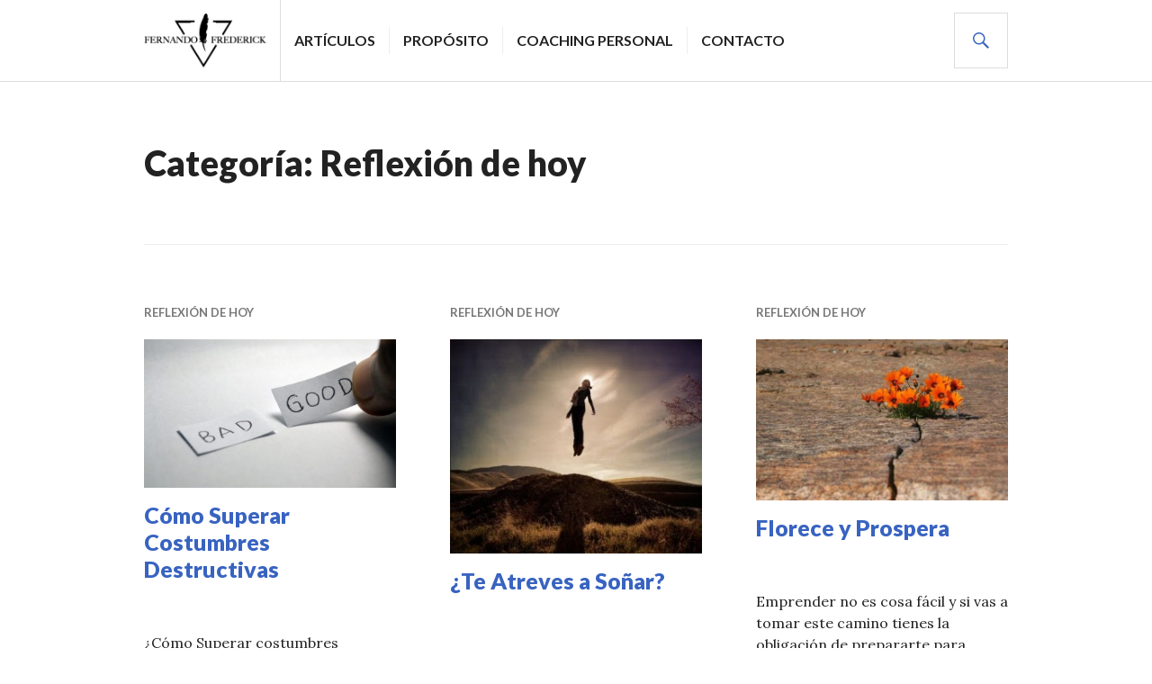

--- FILE ---
content_type: text/html; charset=UTF-8
request_url: https://fernandofrederick.com/category/emprede-hoy/reflexion-de-hoy/
body_size: 11524
content:
<!DOCTYPE html>
<html lang="es">
<head><!-- Global site tag (gtag.js) - Google Analytics -->
<script async src="https://www.googletagmanager.com/gtag/js?id=UA-167496759-1"></script>
<script>
  window.dataLayer = window.dataLayer || [];
  function gtag(){dataLayer.push(arguments);}
  gtag('js', new Date());

  gtag('config', 'UA-167496759-1');
</script>
<script data-ad-client="ca-pub-8673770632832533" async src="https://pagead2.googlesyndication.com/pagead/js/adsbygoogle.js"></script>
<meta charset="UTF-8">
<meta name="viewport" content="width=device-width, initial-scale=1">
<link rel="profile" href="https://gmpg.org/xfn/11">
<link rel="pingback" href="https://fernandofrederick.com/xmlrpc.php">

<meta name='robots' content='index, follow, max-image-preview:large, max-snippet:-1, max-video-preview:-1' />
	<style>img:is([sizes="auto" i], [sizes^="auto," i]) { contain-intrinsic-size: 3000px 1500px }</style>
	
	<!-- This site is optimized with the Yoast SEO plugin v23.7 - https://yoast.com/wordpress/plugins/seo/ -->
	<title>Reflexión de hoy archivos - FERNANDO FREDERICK</title>
	<link rel="canonical" href="https://fernandofrederick.com/category/pnl/reflexion-de-hoy/" />
	<meta property="og:locale" content="es_ES" />
	<meta property="og:type" content="article" />
	<meta property="og:title" content="Reflexión de hoy archivos - FERNANDO FREDERICK" />
	<meta property="og:url" content="https://fernandofrederick.com/category/pnl/reflexion-de-hoy/" />
	<meta property="og:site_name" content="FERNANDO FREDERICK" />
	<meta name="twitter:card" content="summary_large_image" />
	<meta name="twitter:site" content="@ffrederick" />
	<script type="application/ld+json" class="yoast-schema-graph">{"@context":"https://schema.org","@graph":[{"@type":"CollectionPage","@id":"https://fernandofrederick.com/category/pnl/reflexion-de-hoy/","url":"https://fernandofrederick.com/category/pnl/reflexion-de-hoy/","name":"Reflexión de hoy archivos - FERNANDO FREDERICK","isPartOf":{"@id":"https://fernandofrederick.com/#website"},"primaryImageOfPage":{"@id":"https://fernandofrederick.com/category/pnl/reflexion-de-hoy/#primaryimage"},"image":{"@id":"https://fernandofrederick.com/category/pnl/reflexion-de-hoy/#primaryimage"},"thumbnailUrl":"https://fernandofrederick.com/wp-content/uploads/2024/12/good-1123013_1280.jpg","breadcrumb":{"@id":"https://fernandofrederick.com/category/pnl/reflexion-de-hoy/#breadcrumb"},"inLanguage":"es"},{"@type":"ImageObject","inLanguage":"es","@id":"https://fernandofrederick.com/category/pnl/reflexion-de-hoy/#primaryimage","url":"https://fernandofrederick.com/wp-content/uploads/2024/12/good-1123013_1280.jpg","contentUrl":"https://fernandofrederick.com/wp-content/uploads/2024/12/good-1123013_1280.jpg","width":1280,"height":794,"caption":"el bien o el mal"},{"@type":"BreadcrumbList","@id":"https://fernandofrederick.com/category/pnl/reflexion-de-hoy/#breadcrumb","itemListElement":[{"@type":"ListItem","position":1,"name":"Portada","item":"https://fernandofrederick.com/"},{"@type":"ListItem","position":2,"name":"PNL","item":"https://fernandofrederick.com/category/pnl/"},{"@type":"ListItem","position":3,"name":"Reflexión de hoy"}]},{"@type":"WebSite","@id":"https://fernandofrederick.com/#website","url":"https://fernandofrederick.com/","name":"FERNANDO FREDERICK","description":"Diario de la Felicidad para Todos","publisher":{"@id":"https://fernandofrederick.com/#/schema/person/c5f598ea1338707546808fd5bfee6464"},"potentialAction":[{"@type":"SearchAction","target":{"@type":"EntryPoint","urlTemplate":"https://fernandofrederick.com/?s={search_term_string}"},"query-input":{"@type":"PropertyValueSpecification","valueRequired":true,"valueName":"search_term_string"}}],"inLanguage":"es"},{"@type":["Person","Organization"],"@id":"https://fernandofrederick.com/#/schema/person/c5f598ea1338707546808fd5bfee6464","name":"Fernando FREDERICK","image":{"@type":"ImageObject","inLanguage":"es","@id":"https://fernandofrederick.com/#/schema/person/image/","url":"https://fernandofrederick.com/wp-content/uploads/2020/05/ff_logo_Original_black_V2-e1589911724649.png","contentUrl":"https://fernandofrederick.com/wp-content/uploads/2020/05/ff_logo_Original_black_V2-e1589911724649.png","width":512,"height":226,"caption":"Fernando FREDERICK"},"logo":{"@id":"https://fernandofrederick.com/#/schema/person/image/"},"description":"Autor, Consultor tecnológico, Experto en Gestión de Equipos Aplicada a la Mejora de Resultados, Coach personal; apasionado de la Transformación personal, el Liderazgo, la Motivación y la resolución de conflictos.","sameAs":["https://fernandofrederick.com","https://www.instagram.com/fernandofrederick.m/","https://x.com/ffrederick","https://www.youtube.com/fernandofrederick","https://soundcloud.com/fernandofrederick"]}]}</script>
	<!-- / Yoast SEO plugin. -->


<link rel='dns-prefetch' href='//stats.wp.com' />
<link rel='dns-prefetch' href='//fonts.googleapis.com' />
<link rel='dns-prefetch' href='//c0.wp.com' />
<link rel="alternate" type="application/rss+xml" title="FERNANDO FREDERICK &raquo; Feed" href="https://fernandofrederick.com/feed/" />
<link rel="alternate" type="application/rss+xml" title="FERNANDO FREDERICK &raquo; Feed de los comentarios" href="https://fernandofrederick.com/comments/feed/" />
<link rel="alternate" type="application/rss+xml" title="FERNANDO FREDERICK &raquo; Categoría Reflexión de hoy del feed" href="https://fernandofrederick.com/category/pnl/reflexion-de-hoy/feed/" />
<script type="text/javascript">
/* <![CDATA[ */
window._wpemojiSettings = {"baseUrl":"https:\/\/s.w.org\/images\/core\/emoji\/15.0.3\/72x72\/","ext":".png","svgUrl":"https:\/\/s.w.org\/images\/core\/emoji\/15.0.3\/svg\/","svgExt":".svg","source":{"concatemoji":"https:\/\/fernandofrederick.com\/wp-includes\/js\/wp-emoji-release.min.js?ver=132773e123d6cff50be7354431944912"}};
/*! This file is auto-generated */
!function(i,n){var o,s,e;function c(e){try{var t={supportTests:e,timestamp:(new Date).valueOf()};sessionStorage.setItem(o,JSON.stringify(t))}catch(e){}}function p(e,t,n){e.clearRect(0,0,e.canvas.width,e.canvas.height),e.fillText(t,0,0);var t=new Uint32Array(e.getImageData(0,0,e.canvas.width,e.canvas.height).data),r=(e.clearRect(0,0,e.canvas.width,e.canvas.height),e.fillText(n,0,0),new Uint32Array(e.getImageData(0,0,e.canvas.width,e.canvas.height).data));return t.every(function(e,t){return e===r[t]})}function u(e,t,n){switch(t){case"flag":return n(e,"\ud83c\udff3\ufe0f\u200d\u26a7\ufe0f","\ud83c\udff3\ufe0f\u200b\u26a7\ufe0f")?!1:!n(e,"\ud83c\uddfa\ud83c\uddf3","\ud83c\uddfa\u200b\ud83c\uddf3")&&!n(e,"\ud83c\udff4\udb40\udc67\udb40\udc62\udb40\udc65\udb40\udc6e\udb40\udc67\udb40\udc7f","\ud83c\udff4\u200b\udb40\udc67\u200b\udb40\udc62\u200b\udb40\udc65\u200b\udb40\udc6e\u200b\udb40\udc67\u200b\udb40\udc7f");case"emoji":return!n(e,"\ud83d\udc26\u200d\u2b1b","\ud83d\udc26\u200b\u2b1b")}return!1}function f(e,t,n){var r="undefined"!=typeof WorkerGlobalScope&&self instanceof WorkerGlobalScope?new OffscreenCanvas(300,150):i.createElement("canvas"),a=r.getContext("2d",{willReadFrequently:!0}),o=(a.textBaseline="top",a.font="600 32px Arial",{});return e.forEach(function(e){o[e]=t(a,e,n)}),o}function t(e){var t=i.createElement("script");t.src=e,t.defer=!0,i.head.appendChild(t)}"undefined"!=typeof Promise&&(o="wpEmojiSettingsSupports",s=["flag","emoji"],n.supports={everything:!0,everythingExceptFlag:!0},e=new Promise(function(e){i.addEventListener("DOMContentLoaded",e,{once:!0})}),new Promise(function(t){var n=function(){try{var e=JSON.parse(sessionStorage.getItem(o));if("object"==typeof e&&"number"==typeof e.timestamp&&(new Date).valueOf()<e.timestamp+604800&&"object"==typeof e.supportTests)return e.supportTests}catch(e){}return null}();if(!n){if("undefined"!=typeof Worker&&"undefined"!=typeof OffscreenCanvas&&"undefined"!=typeof URL&&URL.createObjectURL&&"undefined"!=typeof Blob)try{var e="postMessage("+f.toString()+"("+[JSON.stringify(s),u.toString(),p.toString()].join(",")+"));",r=new Blob([e],{type:"text/javascript"}),a=new Worker(URL.createObjectURL(r),{name:"wpTestEmojiSupports"});return void(a.onmessage=function(e){c(n=e.data),a.terminate(),t(n)})}catch(e){}c(n=f(s,u,p))}t(n)}).then(function(e){for(var t in e)n.supports[t]=e[t],n.supports.everything=n.supports.everything&&n.supports[t],"flag"!==t&&(n.supports.everythingExceptFlag=n.supports.everythingExceptFlag&&n.supports[t]);n.supports.everythingExceptFlag=n.supports.everythingExceptFlag&&!n.supports.flag,n.DOMReady=!1,n.readyCallback=function(){n.DOMReady=!0}}).then(function(){return e}).then(function(){var e;n.supports.everything||(n.readyCallback(),(e=n.source||{}).concatemoji?t(e.concatemoji):e.wpemoji&&e.twemoji&&(t(e.twemoji),t(e.wpemoji)))}))}((window,document),window._wpemojiSettings);
/* ]]> */
</script>
<style id='wp-emoji-styles-inline-css' type='text/css'>

	img.wp-smiley, img.emoji {
		display: inline !important;
		border: none !important;
		box-shadow: none !important;
		height: 1em !important;
		width: 1em !important;
		margin: 0 0.07em !important;
		vertical-align: -0.1em !important;
		background: none !important;
		padding: 0 !important;
	}
</style>
<link rel='stylesheet' id='wp-block-library-css' href='https://c0.wp.com/c/6.7.4/wp-includes/css/dist/block-library/style.min.css' type='text/css' media='all' />
<link rel='stylesheet' id='mediaelement-css' href='https://c0.wp.com/c/6.7.4/wp-includes/js/mediaelement/mediaelementplayer-legacy.min.css' type='text/css' media='all' />
<link rel='stylesheet' id='wp-mediaelement-css' href='https://c0.wp.com/c/6.7.4/wp-includes/js/mediaelement/wp-mediaelement.min.css' type='text/css' media='all' />
<style id='jetpack-sharing-buttons-style-inline-css' type='text/css'>
.jetpack-sharing-buttons__services-list{display:flex;flex-direction:row;flex-wrap:wrap;gap:0;list-style-type:none;margin:5px;padding:0}.jetpack-sharing-buttons__services-list.has-small-icon-size{font-size:12px}.jetpack-sharing-buttons__services-list.has-normal-icon-size{font-size:16px}.jetpack-sharing-buttons__services-list.has-large-icon-size{font-size:24px}.jetpack-sharing-buttons__services-list.has-huge-icon-size{font-size:36px}@media print{.jetpack-sharing-buttons__services-list{display:none!important}}.editor-styles-wrapper .wp-block-jetpack-sharing-buttons{gap:0;padding-inline-start:0}ul.jetpack-sharing-buttons__services-list.has-background{padding:1.25em 2.375em}
</style>
<link rel='stylesheet' id='convertkit-broadcasts-css' href='https://fernandofrederick.com/wp-content/plugins/convertkit/resources/frontend/css/broadcasts.css?ver=2.6.2' type='text/css' media='all' />
<link rel='stylesheet' id='convertkit-button-css' href='https://fernandofrederick.com/wp-content/plugins/convertkit/resources/frontend/css/button.css?ver=2.6.2' type='text/css' media='all' />
<link rel='stylesheet' id='convertkit-form-css' href='https://fernandofrederick.com/wp-content/plugins/convertkit/resources/frontend/css/form.css?ver=2.6.2' type='text/css' media='all' />
<style id='classic-theme-styles-inline-css' type='text/css'>
/*! This file is auto-generated */
.wp-block-button__link{color:#fff;background-color:#32373c;border-radius:9999px;box-shadow:none;text-decoration:none;padding:calc(.667em + 2px) calc(1.333em + 2px);font-size:1.125em}.wp-block-file__button{background:#32373c;color:#fff;text-decoration:none}
</style>
<style id='global-styles-inline-css' type='text/css'>
:root{--wp--preset--aspect-ratio--square: 1;--wp--preset--aspect-ratio--4-3: 4/3;--wp--preset--aspect-ratio--3-4: 3/4;--wp--preset--aspect-ratio--3-2: 3/2;--wp--preset--aspect-ratio--2-3: 2/3;--wp--preset--aspect-ratio--16-9: 16/9;--wp--preset--aspect-ratio--9-16: 9/16;--wp--preset--color--black: #000000;--wp--preset--color--cyan-bluish-gray: #abb8c3;--wp--preset--color--white: #ffffff;--wp--preset--color--pale-pink: #f78da7;--wp--preset--color--vivid-red: #cf2e2e;--wp--preset--color--luminous-vivid-orange: #ff6900;--wp--preset--color--luminous-vivid-amber: #fcb900;--wp--preset--color--light-green-cyan: #7bdcb5;--wp--preset--color--vivid-green-cyan: #00d084;--wp--preset--color--pale-cyan-blue: #8ed1fc;--wp--preset--color--vivid-cyan-blue: #0693e3;--wp--preset--color--vivid-purple: #9b51e0;--wp--preset--gradient--vivid-cyan-blue-to-vivid-purple: linear-gradient(135deg,rgba(6,147,227,1) 0%,rgb(155,81,224) 100%);--wp--preset--gradient--light-green-cyan-to-vivid-green-cyan: linear-gradient(135deg,rgb(122,220,180) 0%,rgb(0,208,130) 100%);--wp--preset--gradient--luminous-vivid-amber-to-luminous-vivid-orange: linear-gradient(135deg,rgba(252,185,0,1) 0%,rgba(255,105,0,1) 100%);--wp--preset--gradient--luminous-vivid-orange-to-vivid-red: linear-gradient(135deg,rgba(255,105,0,1) 0%,rgb(207,46,46) 100%);--wp--preset--gradient--very-light-gray-to-cyan-bluish-gray: linear-gradient(135deg,rgb(238,238,238) 0%,rgb(169,184,195) 100%);--wp--preset--gradient--cool-to-warm-spectrum: linear-gradient(135deg,rgb(74,234,220) 0%,rgb(151,120,209) 20%,rgb(207,42,186) 40%,rgb(238,44,130) 60%,rgb(251,105,98) 80%,rgb(254,248,76) 100%);--wp--preset--gradient--blush-light-purple: linear-gradient(135deg,rgb(255,206,236) 0%,rgb(152,150,240) 100%);--wp--preset--gradient--blush-bordeaux: linear-gradient(135deg,rgb(254,205,165) 0%,rgb(254,45,45) 50%,rgb(107,0,62) 100%);--wp--preset--gradient--luminous-dusk: linear-gradient(135deg,rgb(255,203,112) 0%,rgb(199,81,192) 50%,rgb(65,88,208) 100%);--wp--preset--gradient--pale-ocean: linear-gradient(135deg,rgb(255,245,203) 0%,rgb(182,227,212) 50%,rgb(51,167,181) 100%);--wp--preset--gradient--electric-grass: linear-gradient(135deg,rgb(202,248,128) 0%,rgb(113,206,126) 100%);--wp--preset--gradient--midnight: linear-gradient(135deg,rgb(2,3,129) 0%,rgb(40,116,252) 100%);--wp--preset--font-size--small: 13px;--wp--preset--font-size--medium: 20px;--wp--preset--font-size--large: 36px;--wp--preset--font-size--x-large: 42px;--wp--preset--spacing--20: 0.44rem;--wp--preset--spacing--30: 0.67rem;--wp--preset--spacing--40: 1rem;--wp--preset--spacing--50: 1.5rem;--wp--preset--spacing--60: 2.25rem;--wp--preset--spacing--70: 3.38rem;--wp--preset--spacing--80: 5.06rem;--wp--preset--shadow--natural: 6px 6px 9px rgba(0, 0, 0, 0.2);--wp--preset--shadow--deep: 12px 12px 50px rgba(0, 0, 0, 0.4);--wp--preset--shadow--sharp: 6px 6px 0px rgba(0, 0, 0, 0.2);--wp--preset--shadow--outlined: 6px 6px 0px -3px rgba(255, 255, 255, 1), 6px 6px rgba(0, 0, 0, 1);--wp--preset--shadow--crisp: 6px 6px 0px rgba(0, 0, 0, 1);}:where(.is-layout-flex){gap: 0.5em;}:where(.is-layout-grid){gap: 0.5em;}body .is-layout-flex{display: flex;}.is-layout-flex{flex-wrap: wrap;align-items: center;}.is-layout-flex > :is(*, div){margin: 0;}body .is-layout-grid{display: grid;}.is-layout-grid > :is(*, div){margin: 0;}:where(.wp-block-columns.is-layout-flex){gap: 2em;}:where(.wp-block-columns.is-layout-grid){gap: 2em;}:where(.wp-block-post-template.is-layout-flex){gap: 1.25em;}:where(.wp-block-post-template.is-layout-grid){gap: 1.25em;}.has-black-color{color: var(--wp--preset--color--black) !important;}.has-cyan-bluish-gray-color{color: var(--wp--preset--color--cyan-bluish-gray) !important;}.has-white-color{color: var(--wp--preset--color--white) !important;}.has-pale-pink-color{color: var(--wp--preset--color--pale-pink) !important;}.has-vivid-red-color{color: var(--wp--preset--color--vivid-red) !important;}.has-luminous-vivid-orange-color{color: var(--wp--preset--color--luminous-vivid-orange) !important;}.has-luminous-vivid-amber-color{color: var(--wp--preset--color--luminous-vivid-amber) !important;}.has-light-green-cyan-color{color: var(--wp--preset--color--light-green-cyan) !important;}.has-vivid-green-cyan-color{color: var(--wp--preset--color--vivid-green-cyan) !important;}.has-pale-cyan-blue-color{color: var(--wp--preset--color--pale-cyan-blue) !important;}.has-vivid-cyan-blue-color{color: var(--wp--preset--color--vivid-cyan-blue) !important;}.has-vivid-purple-color{color: var(--wp--preset--color--vivid-purple) !important;}.has-black-background-color{background-color: var(--wp--preset--color--black) !important;}.has-cyan-bluish-gray-background-color{background-color: var(--wp--preset--color--cyan-bluish-gray) !important;}.has-white-background-color{background-color: var(--wp--preset--color--white) !important;}.has-pale-pink-background-color{background-color: var(--wp--preset--color--pale-pink) !important;}.has-vivid-red-background-color{background-color: var(--wp--preset--color--vivid-red) !important;}.has-luminous-vivid-orange-background-color{background-color: var(--wp--preset--color--luminous-vivid-orange) !important;}.has-luminous-vivid-amber-background-color{background-color: var(--wp--preset--color--luminous-vivid-amber) !important;}.has-light-green-cyan-background-color{background-color: var(--wp--preset--color--light-green-cyan) !important;}.has-vivid-green-cyan-background-color{background-color: var(--wp--preset--color--vivid-green-cyan) !important;}.has-pale-cyan-blue-background-color{background-color: var(--wp--preset--color--pale-cyan-blue) !important;}.has-vivid-cyan-blue-background-color{background-color: var(--wp--preset--color--vivid-cyan-blue) !important;}.has-vivid-purple-background-color{background-color: var(--wp--preset--color--vivid-purple) !important;}.has-black-border-color{border-color: var(--wp--preset--color--black) !important;}.has-cyan-bluish-gray-border-color{border-color: var(--wp--preset--color--cyan-bluish-gray) !important;}.has-white-border-color{border-color: var(--wp--preset--color--white) !important;}.has-pale-pink-border-color{border-color: var(--wp--preset--color--pale-pink) !important;}.has-vivid-red-border-color{border-color: var(--wp--preset--color--vivid-red) !important;}.has-luminous-vivid-orange-border-color{border-color: var(--wp--preset--color--luminous-vivid-orange) !important;}.has-luminous-vivid-amber-border-color{border-color: var(--wp--preset--color--luminous-vivid-amber) !important;}.has-light-green-cyan-border-color{border-color: var(--wp--preset--color--light-green-cyan) !important;}.has-vivid-green-cyan-border-color{border-color: var(--wp--preset--color--vivid-green-cyan) !important;}.has-pale-cyan-blue-border-color{border-color: var(--wp--preset--color--pale-cyan-blue) !important;}.has-vivid-cyan-blue-border-color{border-color: var(--wp--preset--color--vivid-cyan-blue) !important;}.has-vivid-purple-border-color{border-color: var(--wp--preset--color--vivid-purple) !important;}.has-vivid-cyan-blue-to-vivid-purple-gradient-background{background: var(--wp--preset--gradient--vivid-cyan-blue-to-vivid-purple) !important;}.has-light-green-cyan-to-vivid-green-cyan-gradient-background{background: var(--wp--preset--gradient--light-green-cyan-to-vivid-green-cyan) !important;}.has-luminous-vivid-amber-to-luminous-vivid-orange-gradient-background{background: var(--wp--preset--gradient--luminous-vivid-amber-to-luminous-vivid-orange) !important;}.has-luminous-vivid-orange-to-vivid-red-gradient-background{background: var(--wp--preset--gradient--luminous-vivid-orange-to-vivid-red) !important;}.has-very-light-gray-to-cyan-bluish-gray-gradient-background{background: var(--wp--preset--gradient--very-light-gray-to-cyan-bluish-gray) !important;}.has-cool-to-warm-spectrum-gradient-background{background: var(--wp--preset--gradient--cool-to-warm-spectrum) !important;}.has-blush-light-purple-gradient-background{background: var(--wp--preset--gradient--blush-light-purple) !important;}.has-blush-bordeaux-gradient-background{background: var(--wp--preset--gradient--blush-bordeaux) !important;}.has-luminous-dusk-gradient-background{background: var(--wp--preset--gradient--luminous-dusk) !important;}.has-pale-ocean-gradient-background{background: var(--wp--preset--gradient--pale-ocean) !important;}.has-electric-grass-gradient-background{background: var(--wp--preset--gradient--electric-grass) !important;}.has-midnight-gradient-background{background: var(--wp--preset--gradient--midnight) !important;}.has-small-font-size{font-size: var(--wp--preset--font-size--small) !important;}.has-medium-font-size{font-size: var(--wp--preset--font-size--medium) !important;}.has-large-font-size{font-size: var(--wp--preset--font-size--large) !important;}.has-x-large-font-size{font-size: var(--wp--preset--font-size--x-large) !important;}
:where(.wp-block-post-template.is-layout-flex){gap: 1.25em;}:where(.wp-block-post-template.is-layout-grid){gap: 1.25em;}
:where(.wp-block-columns.is-layout-flex){gap: 2em;}:where(.wp-block-columns.is-layout-grid){gap: 2em;}
:root :where(.wp-block-pullquote){font-size: 1.5em;line-height: 1.6;}
</style>
<link rel='stylesheet' id='genericons-css' href='https://c0.wp.com/p/jetpack/13.9.1/_inc/genericons/genericons/genericons.css' type='text/css' media='all' />
<link rel='stylesheet' id='gazette-lora-css' href='https://fonts.googleapis.com/css?family=Lora%3A400%2C700%2C400italic%2C700italic&#038;subset=latin%2Clatin-ext&#038;ver=6.7.4' type='text/css' media='all' />
<link rel='stylesheet' id='gazette-lato-inconsolata-css' href='https://fonts.googleapis.com/css?family=Lato%3A400%2C700%2C900%2C400italic%2C700italic%2C900italic%7CInconsolata%3A400%2C700&#038;subset=latin%2Clatin-ext&#038;ver=6.7.4' type='text/css' media='all' />
<link rel='stylesheet' id='gazette-style-css' href='https://fernandofrederick.com/wp-content/themes/gazette/style.css?ver=132773e123d6cff50be7354431944912' type='text/css' media='all' />
<style id='gazette-style-inline-css' type='text/css'>
.posted-on, .group-blog:not(.single) .byline:before, .tags-links { clip: rect(1px, 1px, 1px, 1px); height: 1px; position: absolute; overflow: hidden; width: 1px; }
</style>
<script type="text/javascript" src="https://c0.wp.com/c/6.7.4/wp-includes/js/jquery/jquery.min.js" id="jquery-core-js"></script>
<script type="text/javascript" src="https://c0.wp.com/c/6.7.4/wp-includes/js/jquery/jquery-migrate.min.js" id="jquery-migrate-js"></script>
<link rel="https://api.w.org/" href="https://fernandofrederick.com/wp-json/" /><link rel="alternate" title="JSON" type="application/json" href="https://fernandofrederick.com/wp-json/wp/v2/categories/4" />	<style>img#wpstats{display:none}</style>
		<link rel="icon" href="https://fernandofrederick.com/wp-content/uploads/2020/05/ff_logo_Original_black_V2-e1589911724649-150x150.png" sizes="32x32" />
<link rel="icon" href="https://fernandofrederick.com/wp-content/uploads/2020/05/ff_logo_Original_black_V2-e1589911724649.png" sizes="192x192" />
<link rel="apple-touch-icon" href="https://fernandofrederick.com/wp-content/uploads/2020/05/ff_logo_Original_black_V2-e1589911724649.png" />
<meta name="msapplication-TileImage" content="https://fernandofrederick.com/wp-content/uploads/2020/05/ff_logo_Original_black_V2-e1589911724649.png" />
		<style type="text/css" id="wp-custom-css">
			.site-title {
    color: #3863c1;
    font-size: 16px;
    line-height: 1.875;
    margin: 0;
    text-transform: uppercase;
    display: none;		</style>
		</head>

<body data-rsssl=1 class="archive category category-reflexion-de-hoy category-4 wp-custom-logo date-hidden tags-hidden has-site-logo">
<div id="page" class="hfeed site">
	<a class="skip-link screen-reader-text" href="#content">Saltar al contenido.</a>

	<header id="masthead" class="site-header" role="banner">
		<div class="site-header-inner">
			<div class="site-branding">
				<a href="https://fernandofrederick.com/" class="site-logo-link" rel="home" itemprop="url"><img width="136" height="60" src="https://fernandofrederick.com/wp-content/uploads/2020/05/ff_logo_Original_black_V2-e1589911724649.png" class="site-logo attachment-gazette-logo" alt="" data-size="gazette-logo" itemprop="logo" decoding="async" srcset="https://fernandofrederick.com/wp-content/uploads/2020/05/ff_logo_Original_black_V2-e1589911724649.png 512w, https://fernandofrederick.com/wp-content/uploads/2020/05/ff_logo_Original_black_V2-e1589911724649-300x132.png 300w" sizes="(max-width: 136px) 100vw, 136px" /></a>				<h1 class="site-title"><a href="https://fernandofrederick.com/" rel="home">FERNANDO FREDERICK</a></h1>
				<h2 class="site-description">Diario de la Felicidad para Todos</h2>
			</div><!-- .site-branding -->

							<nav id="site-navigation" class="main-navigation" role="navigation">
					<button class="menu-toggle" aria-controls="primary-menu" aria-expanded="false"><span class="screen-reader-text">Menú Principal</span></button>
					<div class="menu-menu-1-container"><ul id="primary-menu" class="menu"><li id="menu-item-1994" class="menu-item menu-item-type-post_type menu-item-object-page menu-item-1994"><a href="https://fernandofrederick.com/articulos/">ARTÍCULOS</a></li>
<li id="menu-item-178" class="menu-item menu-item-type-post_type menu-item-object-page menu-item-178"><a href="https://fernandofrederick.com/proposito/">PROPÓSITO</a></li>
<li id="menu-item-1985" class="menu-item menu-item-type-post_type menu-item-object-page menu-item-1985"><a href="https://fernandofrederick.com/coaching-personal/">COACHING PERSONAL</a></li>
<li id="menu-item-1986" class="menu-item menu-item-type-post_type menu-item-object-page menu-item-1986"><a href="https://fernandofrederick.com/contacto/">CONTACTO</a></li>
</ul></div>				</nav><!-- #site-navigation -->
									
			<div id="search-header" class="search-header">
				<button class="search-toggle" aria-controls="search-form" aria-expanded="false"><span class="screen-reader-text">Buscar</span></button>
				<form role="search" method="get" class="search-form" action="https://fernandofrederick.com/">
				<label>
					<span class="screen-reader-text">Buscar:</span>
					<input type="search" class="search-field" placeholder="Buscar &hellip;" value="" name="s" />
				</label>
				<input type="submit" class="search-submit" value="Buscar" />
			</form>			</div><!-- #search-header -->
		</div><!-- .site-header-inner -->
	</header><!-- #masthead -->

	
	<div id="content" class="site-content">

	<div id="primary" class="content-area">
		<main id="main" class="site-main" role="main">

		
			<header class="page-header">
				<h1 class="page-title">Categoría: <span>Reflexión de hoy</span></h1>			</header><!-- .page-header -->

						
				
<article id="post-2141" class="post-2141 post type-post status-publish format-standard has-post-thumbnail hentry category-reflexion-de-hoy fallback-thumbnail">
	<header class="entry-header">
					<div class="entry-meta">
				<span class="cat-links"><a href="https://fernandofrederick.com/category/pnl/reflexion-de-hoy/" rel="category tag">Reflexión de hoy</a></span>			</div><!-- .entry-meta -->
		
					<a class="post-thumbnail" href="https://fernandofrederick.com/pnl/reflexion-de-hoy/como-superar-costumbres-destructivas/">
				<img width="720" height="426" src="https://fernandofrederick.com/wp-content/uploads/2024/12/good-1123013_1280-720x426.jpg" class="attachment-gazette-post-thumbnail size-gazette-post-thumbnail wp-post-image" alt="el bien o el mal" decoding="async" />							</a>
		
		<h1 class="entry-title"><a href="https://fernandofrederick.com/pnl/reflexion-de-hoy/como-superar-costumbres-destructivas/" rel="bookmark">Cómo Superar Costumbres Destructivas</a></h1>
				<div class="entry-meta">
			<span class="posted-on"><a href="https://fernandofrederick.com/pnl/reflexion-de-hoy/como-superar-costumbres-destructivas/" rel="bookmark"><time class="entry-date published" datetime="2024-12-05T06:58:21+00:00">diciembre 5, 2024</time><time class="updated" datetime="2024-12-05T06:58:23+00:00">diciembre 5, 2024</time></a></span><span class="byline"> <span class="author vcard"><a class="url fn n" href="https://fernandofrederick.com/author/ffederickadm/">Fernando FREDERICK</a></span></span>		</div><!-- .entry-meta -->
			</header><!-- .entry-header -->

	<div class="entry-summary">
	    <p>¿Cómo Superar costumbres Destructivas o mejor dicho las costumbres que nos impiden conseguir lo que queremos? Esa cuestión nos pone ante uno de los problemas más complejos. ¿Cuántas veces te habrás dicho que vas a ponerte a dieta, dejar de &hellip; <a href="https://fernandofrederick.com/pnl/reflexion-de-hoy/como-superar-costumbres-destructivas/" class="more-link">Continúa leyendo <span class="screen-reader-text">Cómo Superar Costumbres Destructivas</span></a></p>
	</div><!-- .entry-summary -->
</article><!-- #post-## -->

			
				
<article id="post-76" class="post-76 post type-post status-publish format-standard has-post-thumbnail hentry category-reflexion-de-hoy fallback-thumbnail">
	<header class="entry-header">
					<div class="entry-meta">
				<span class="cat-links"><a href="https://fernandofrederick.com/category/pnl/reflexion-de-hoy/" rel="category tag">Reflexión de hoy</a></span>			</div><!-- .entry-meta -->
		
					<a class="post-thumbnail" href="https://fernandofrederick.com/pnl/reflexion-de-hoy/te-atreves-a-sonar/">
				<img width="300" height="255" src="https://fernandofrederick.com/wp-content/uploads/2020/05/volar_soñar.jpg" class="attachment-gazette-post-thumbnail size-gazette-post-thumbnail wp-post-image" alt="soñar y volar" decoding="async" loading="lazy" srcset="https://fernandofrederick.com/wp-content/uploads/2020/05/volar_soñar.jpg 300w, https://fernandofrederick.com/wp-content/uploads/2020/05/volar_soñar-71x60.jpg 71w" sizes="auto, (max-width: 300px) 100vw, 300px" />							</a>
		
		<h1 class="entry-title"><a href="https://fernandofrederick.com/pnl/reflexion-de-hoy/te-atreves-a-sonar/" rel="bookmark">¿Te Atreves a Soñar?</a></h1>
				<div class="entry-meta">
			<span class="posted-on"><a href="https://fernandofrederick.com/pnl/reflexion-de-hoy/te-atreves-a-sonar/" rel="bookmark"><time class="entry-date published" datetime="2020-05-21T05:11:42+00:00">mayo 21, 2020</time><time class="updated" datetime="2020-05-23T08:45:19+00:00">mayo 23, 2020</time></a></span><span class="byline"> <span class="author vcard"><a class="url fn n" href="https://fernandofrederick.com/author/ffederickadm/">Fernando FREDERICK</a></span></span>		</div><!-- .entry-meta -->
			</header><!-- .entry-header -->

	<div class="entry-summary">
	    <p>Vivimos en una sociedad donde muchas personas se dan como propósito en la vida recordarnos que no debemos soñar y que debemos ser realistas y trabajadores mientras que la mayoría de las grandes creaciones han empezado con un sueño. Nos &hellip; <a href="https://fernandofrederick.com/pnl/reflexion-de-hoy/te-atreves-a-sonar/" class="more-link">Continúa leyendo <span class="screen-reader-text">¿Te Atreves a Soñar?</span></a></p>
	</div><!-- .entry-summary -->
</article><!-- #post-## -->

			
				
<article id="post-68" class="post-68 post type-post status-publish format-standard has-post-thumbnail hentry category-reflexion-de-hoy fallback-thumbnail">
	<header class="entry-header">
					<div class="entry-meta">
				<span class="cat-links"><a href="https://fernandofrederick.com/category/pnl/reflexion-de-hoy/" rel="category tag">Reflexión de hoy</a></span>			</div><!-- .entry-meta -->
		
					<a class="post-thumbnail" href="https://fernandofrederick.com/pnl/reflexion-de-hoy/florece-y-prospera/">
				<img width="625" height="400" src="https://fernandofrederick.com/wp-content/uploads/2020/05/florece-a_pesar_de_todo.jpg" class="attachment-gazette-post-thumbnail size-gazette-post-thumbnail wp-post-image" alt="Florece y Prospera" decoding="async" loading="lazy" srcset="https://fernandofrederick.com/wp-content/uploads/2020/05/florece-a_pesar_de_todo.jpg 625w, https://fernandofrederick.com/wp-content/uploads/2020/05/florece-a_pesar_de_todo-300x192.jpg 300w, https://fernandofrederick.com/wp-content/uploads/2020/05/florece-a_pesar_de_todo-94x60.jpg 94w" sizes="auto, (max-width: 625px) 100vw, 625px" />							</a>
		
		<h1 class="entry-title"><a href="https://fernandofrederick.com/pnl/reflexion-de-hoy/florece-y-prospera/" rel="bookmark">Florece y Prospera</a></h1>
				<div class="entry-meta">
			<span class="posted-on"><a href="https://fernandofrederick.com/pnl/reflexion-de-hoy/florece-y-prospera/" rel="bookmark"><time class="entry-date published" datetime="2020-05-21T05:03:25+00:00">mayo 21, 2020</time><time class="updated" datetime="2020-05-23T09:44:14+00:00">mayo 23, 2020</time></a></span><span class="byline"> <span class="author vcard"><a class="url fn n" href="https://fernandofrederick.com/author/ffederickadm/">Fernando FREDERICK</a></span></span>		</div><!-- .entry-meta -->
			</header><!-- .entry-header -->

	<div class="entry-summary">
	    <p>Emprender no es cosa fácil y si vas a tomar este camino tienes la obligación de prepararte para superar los obstáculos que a veces no son ni más ni menos que la gente que te rodea, la gente que debería &hellip; <a href="https://fernandofrederick.com/pnl/reflexion-de-hoy/florece-y-prospera/" class="more-link">Continúa leyendo <span class="screen-reader-text">Florece y Prospera</span></a></p>
	</div><!-- .entry-summary -->
</article><!-- #post-## -->

			
				
<article id="post-60" class="post-60 post type-post status-publish format-standard has-post-thumbnail hentry category-reflexion-de-hoy fallback-thumbnail">
	<header class="entry-header">
					<div class="entry-meta">
				<span class="cat-links"><a href="https://fernandofrederick.com/category/pnl/reflexion-de-hoy/" rel="category tag">Reflexión de hoy</a></span>			</div><!-- .entry-meta -->
		
					<a class="post-thumbnail" href="https://fernandofrederick.com/pnl/reflexion-de-hoy/no-te-quedes-en-la-zona-de-confort/">
				<img width="720" height="426" src="https://fernandofrederick.com/wp-content/uploads/2020/05/zona-de-confort-montse-altarriba-720x426.jpg" class="attachment-gazette-post-thumbnail size-gazette-post-thumbnail wp-post-image" alt="" decoding="async" loading="lazy" />							</a>
		
		<h1 class="entry-title"><a href="https://fernandofrederick.com/pnl/reflexion-de-hoy/no-te-quedes-en-la-zona-de-confort/" rel="bookmark">No te quedes en la zona de confort</a></h1>
				<div class="entry-meta">
			<span class="posted-on"><a href="https://fernandofrederick.com/pnl/reflexion-de-hoy/no-te-quedes-en-la-zona-de-confort/" rel="bookmark"><time class="entry-date published" datetime="2020-05-21T04:46:58+00:00">mayo 21, 2020</time><time class="updated" datetime="2020-05-23T10:24:09+00:00">mayo 23, 2020</time></a></span><span class="byline"> <span class="author vcard"><a class="url fn n" href="https://fernandofrederick.com/author/ffederickadm/">Fernando FREDERICK</a></span></span>		</div><!-- .entry-meta -->
			</header><!-- .entry-header -->

	<div class="entry-summary">
	    <p>Hay una brecha en la educación y no es fácil darse cuenta para corregir e intentar actuar. Afortunadamente hay personas conscientes que divulgan la verdad en libros y sitios. Hoy comparto contigo este vídeo que te dará la información necesaria &hellip; <a href="https://fernandofrederick.com/pnl/reflexion-de-hoy/no-te-quedes-en-la-zona-de-confort/" class="more-link">Continúa leyendo <span class="screen-reader-text">No te quedes en la zona de confort</span></a></p>
	</div><!-- .entry-summary -->
</article><!-- #post-## -->

			
				
<article id="post-54" class="post-54 post type-post status-publish format-standard hentry category-reflexion-de-hoy has-post-thumbnail fallback-thumbnail">
	<header class="entry-header">
					<div class="entry-meta">
				<span class="cat-links"><a href="https://fernandofrederick.com/category/pnl/reflexion-de-hoy/" rel="category tag">Reflexión de hoy</a></span>			</div><!-- .entry-meta -->
		
					<a class="post-thumbnail" href="https://fernandofrederick.com/pnl/reflexion-de-hoy/atrevete-a-cambiar-sin-miedo/">
				<img width="720" height="426" src="https://i0.wp.com/fernandofrederick.com/wp-content/uploads/2020/05/atrévete.jpg?resize=720%2C426&#038;ssl=1" sizes="min(720px, 100vw)" loading="lazy" decoding="async" title="Atrévete a cambiar sin miedo" class="attachment-gazette-post-thumbnail wp-post-image" />							</a>
		
		<h1 class="entry-title"><a href="https://fernandofrederick.com/pnl/reflexion-de-hoy/atrevete-a-cambiar-sin-miedo/" rel="bookmark">Atrévete a cambiar sin miedo</a></h1>
				<div class="entry-meta">
			<span class="posted-on"><a href="https://fernandofrederick.com/pnl/reflexion-de-hoy/atrevete-a-cambiar-sin-miedo/" rel="bookmark"><time class="entry-date published" datetime="2020-05-21T04:43:10+00:00">mayo 21, 2020</time><time class="updated" datetime="2020-05-24T06:47:18+00:00">mayo 24, 2020</time></a></span><span class="byline"> <span class="author vcard"><a class="url fn n" href="https://fernandofrederick.com/author/ffederickadm/">Fernando FREDERICK</a></span></span>		</div><!-- .entry-meta -->
			</header><!-- .entry-header -->

	<div class="entry-summary">
	    <p>El miedo de algunas formas, ha ayudado al ser humano a hacer muchas cosas. Sin embargo, también ha impedido al hombre explorar muchas cosas que aún tenemos que descubrir a nivel individual. En nuestras relaciones a diario nos dejamos bloquear y manejar por el miedo y muchas veces ese miedo no es razonable. Pero por algunas razones nos vemos obligados a aceptarlo como si no pudiéramos cambiar. Tengo una muy buena noticia para ti, puedes elegir hoy mismo a cambiar sin miedo ya que eres una persona y tu cerebro te lo permitirá cuando quieras. Si te atreves en la &hellip; <a href="https://fernandofrederick.com/pnl/reflexion-de-hoy/atrevete-a-cambiar-sin-miedo/" class="more-link">Continúa leyendo <span class="screen-reader-text">Atrévete a cambiar sin miedo</span></a></p>
	</div><!-- .entry-summary -->
</article><!-- #post-## -->

			
			
		
		</main><!-- #main -->
	</div><!-- #primary -->


	</div><!-- #content -->

	
<div id="tertiary" class="footer-widget" role="complementary">
	<div class="footer-widget-inner">
		<aside id="text-2" class="widget widget_text"><h2 class="widget-title">Acerca de</h2>			<div class="textwidget"><p align="justify"><strong>Fernando Frederick: Autor, Consultor tecnológico, Experto en Gestión de Equipos Aplicada a la Mejora de Resultados, coach personal; apasionado de la Transformación personal, el Liderazgo, la Motivación y la resolución de conflictos.</strong></p>
<p align="justify">
<strong>Me gusta escribir y compartir las pepitas de oro que me encuentro por el camino de mi desarrollo personal. Como lo dice Eckhart Tolle, el ser humano no ha alcanzado todavía la última etapa de su evolución. Y esto me da toda la inspiración y motivación del mundo para contribuir a la mejora de los demás y documentar mi propia mejora en los ambitos personal y profesional.</strong></p>
</div>
		</aside><aside id="nav_menu-2" class="widget widget_nav_menu"><h2 class="widget-title">Enlaces</h2><div class="menu-enlaces-container"><ul id="menu-enlaces" class="menu"><li id="menu-item-2001" class="menu-item menu-item-type-post_type menu-item-object-page menu-item-2001"><a href="https://fernandofrederick.com/articulos/">ARTÍCULOS</a></li>
<li id="menu-item-188" class="menu-item menu-item-type-post_type menu-item-object-page menu-item-188"><a href="https://fernandofrederick.com/proposito/">PROPÓSITO</a></li>
<li id="menu-item-2003" class="menu-item menu-item-type-post_type menu-item-object-page menu-item-2003"><a href="https://fernandofrederick.com/sobre-mi/">SOBRE MÍ</a></li>
<li id="menu-item-185" class="menu-item menu-item-type-post_type menu-item-object-page menu-item-185"><a href="https://fernandofrederick.com/libros-y-lecturas/">LIBROS Y LECTURAS</a></li>
<li id="menu-item-183" class="menu-item menu-item-type-post_type menu-item-object-page menu-item-183"><a href="https://fernandofrederick.com/aviso-legal/">Aviso Legal</a></li>
<li id="menu-item-187" class="menu-item menu-item-type-post_type menu-item-object-page menu-item-187"><a href="https://fernandofrederick.com/politica-de-privacidad/">Política de Privacidad</a></li>
<li id="menu-item-191" class="menu-item menu-item-type-post_type menu-item-object-page menu-item-191"><a href="https://fernandofrederick.com/contacto/">CONTACTO</a></li>
</ul></div></aside>	</div><!-- .wrapper -->
</div><!-- #tertiary -->

	<footer id="colophon" class="site-footer" role="contentinfo">
		<div class="site-footer-inner">
			
							<nav class="social-navigation" role="navigation">
					<div class="menu-menu-2-container"><ul id="menu-menu-2" class="menu"><li id="menu-item-179" class="menu-item menu-item-type-custom menu-item-object-custom menu-item-179"><a href="http://www.youtube.com/c/FernandoFrederick?sub_confirmation=1"><span class="screen-reader-text">Youtube</span></a></li>
<li id="menu-item-180" class="menu-item menu-item-type-custom menu-item-object-custom menu-item-180"><a href="https://twitter.com/ffrederick"><span class="screen-reader-text">Twitter</span></a></li>
<li id="menu-item-181" class="menu-item menu-item-type-custom menu-item-object-custom menu-item-181"><a href="https://www.instagram.com/fernandofrederick.m/"><span class="screen-reader-text">Instagram</span></a></li>
</ul></div>				</nav><!-- .social-navigation -->
			
			<div class="site-info">
				<a href="#">Copyright © 2020 Fernando Frederick. All rights reserved.</a>
				<!--span class="genericon genericon-wordpress sep"></span-->
				<!--?php printf( __( 'Theme: %1$s by %2$s.', 'gazette' ), 'Gazette', '<a href="https://wordpress.com/themes/" rel="designer">Automattic</a>' ); ?-->
			</div><!-- .site-info -->
		</div><!-- .site-footer-inner -->
	</footer><!-- #colophon -->
</div><!-- #page -->

<script type="text/javascript" id="convertkit-broadcasts-js-extra">
/* <![CDATA[ */
var convertkit_broadcasts = {"ajax_url":"https:\/\/fernandofrederick.com\/wp-admin\/admin-ajax.php","action":"convertkit_broadcasts_render","debug":""};
/* ]]> */
</script>
<script type="text/javascript" src="https://fernandofrederick.com/wp-content/plugins/convertkit/resources/frontend/js/broadcasts.js?ver=2.6.2" id="convertkit-broadcasts-js"></script>
<script type="text/javascript" id="convertkit-js-js-extra">
/* <![CDATA[ */
var convertkit = {"ajaxurl":"https:\/\/fernandofrederick.com\/wp-admin\/admin-ajax.php","debug":"","nonce":"c84bfe0bc7","subscriber_id":""};
/* ]]> */
</script>
<script type="text/javascript" src="https://fernandofrederick.com/wp-content/plugins/convertkit/resources/frontend/js/convertkit.js?ver=2.6.2" id="convertkit-js-js"></script>
<script type="text/javascript" src="https://fernandofrederick.com/wp-content/themes/gazette/js/navigation.js?ver=20150507" id="gazette-navigation-js"></script>
<script type="text/javascript" src="https://fernandofrederick.com/wp-content/themes/gazette/js/featured-content.js?ver=20150507" id="gazette-featured-content-js"></script>
<script type="text/javascript" src="https://fernandofrederick.com/wp-content/themes/gazette/js/header.js?ver=20150507" id="gazette-header-js"></script>
<script type="text/javascript" src="https://fernandofrederick.com/wp-content/themes/gazette/js/search.js?ver=20150507" id="gazette-search-js"></script>
<script type="text/javascript" src="https://fernandofrederick.com/wp-content/themes/gazette/js/posts.js?ver=20150507" id="gazette-posts-js"></script>
<script type="text/javascript" src="https://fernandofrederick.com/wp-content/themes/gazette/js/skip-link-focus-fix.js?ver=20130115" id="gazette-skip-link-focus-fix-js"></script>
<script type="text/javascript" src="https://stats.wp.com/e-202603.js" id="jetpack-stats-js" data-wp-strategy="defer"></script>
<script type="text/javascript" id="jetpack-stats-js-after">
/* <![CDATA[ */
_stq = window._stq || [];
_stq.push([ "view", JSON.parse("{\"v\":\"ext\",\"blog\":\"177710950\",\"post\":\"0\",\"tz\":\"0\",\"srv\":\"fernandofrederick.com\",\"j\":\"1:13.9.1\"}") ]);
_stq.push([ "clickTrackerInit", "177710950", "0" ]);
/* ]]> */
</script>

</body>
</html>

<!-- Dynamic page generated in 0.698 seconds. -->
<!-- Cached page generated by WP-Super-Cache on 2026-01-17 16:25:34 -->

<!-- super cache -->

--- FILE ---
content_type: text/html; charset=utf-8
request_url: https://www.google.com/recaptcha/api2/aframe
body_size: 267
content:
<!DOCTYPE HTML><html><head><meta http-equiv="content-type" content="text/html; charset=UTF-8"></head><body><script nonce="55PWhtqgmTOVoNSOgZV6xQ">/** Anti-fraud and anti-abuse applications only. See google.com/recaptcha */ try{var clients={'sodar':'https://pagead2.googlesyndication.com/pagead/sodar?'};window.addEventListener("message",function(a){try{if(a.source===window.parent){var b=JSON.parse(a.data);var c=clients[b['id']];if(c){var d=document.createElement('img');d.src=c+b['params']+'&rc='+(localStorage.getItem("rc::a")?sessionStorage.getItem("rc::b"):"");window.document.body.appendChild(d);sessionStorage.setItem("rc::e",parseInt(sessionStorage.getItem("rc::e")||0)+1);localStorage.setItem("rc::h",'1768667137467');}}}catch(b){}});window.parent.postMessage("_grecaptcha_ready", "*");}catch(b){}</script></body></html>